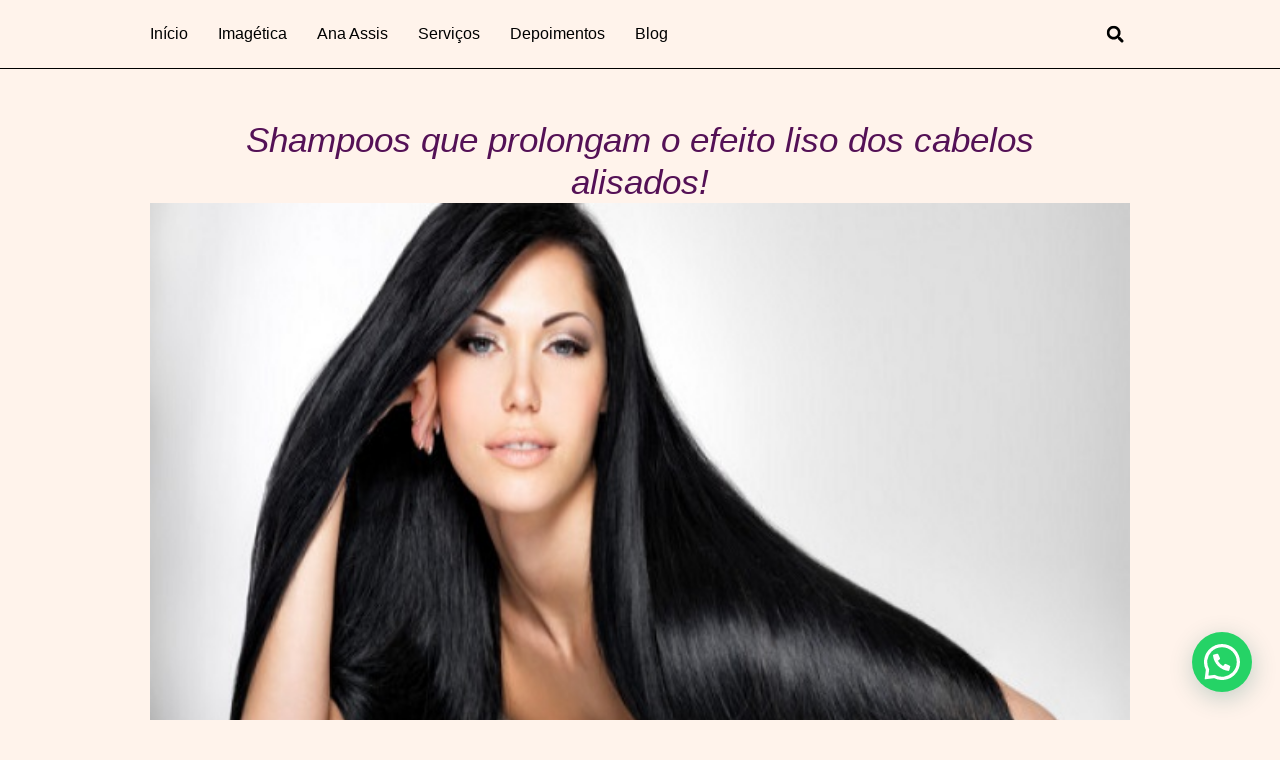

--- FILE ---
content_type: text/css
request_url: https://imagetica.art/wp-content/uploads/elementor/css/post-3219.css?ver=1769090179
body_size: 472
content:
.elementor-3219 .elementor-element.elementor-element-d2e24f9{--display:flex;--flex-direction:column;--container-widget-width:100%;--container-widget-height:initial;--container-widget-flex-grow:0;--container-widget-align-self:initial;--flex-wrap-mobile:wrap;border-style:solid;--border-style:solid;border-width:0px 0px 1px 0px;--border-top-width:0px;--border-right-width:0px;--border-bottom-width:1px;--border-left-width:0px;border-color:#000000;--border-color:#000000;--padding-top:0px;--padding-bottom:0px;--padding-left:0px;--padding-right:0px;}.elementor-3219 .elementor-element.elementor-element-d2e24f9:not(.elementor-motion-effects-element-type-background), .elementor-3219 .elementor-element.elementor-element-d2e24f9 > .elementor-motion-effects-container > .elementor-motion-effects-layer{background-color:#FFF3EB;}.elementor-3219 .elementor-element.elementor-element-5e8bfbb{--display:flex;--flex-direction:row;--container-widget-width:calc( ( 1 - var( --container-widget-flex-grow ) ) * 100% );--container-widget-height:100%;--container-widget-flex-grow:1;--container-widget-align-self:stretch;--flex-wrap-mobile:wrap;--justify-content:space-between;--align-items:center;}.elementor-3219 .elementor-element.elementor-element-307c477 .elementor-menu-toggle{margin-left:auto;background-color:#00000000;}.elementor-3219 .elementor-element.elementor-element-307c477 .elementor-nav-menu .elementor-item{font-family:"Manrope", Sans-serif;font-size:16px;line-height:1.4em;}.elementor-3219 .elementor-element.elementor-element-307c477 .elementor-nav-menu--main .elementor-item{color:#000000;fill:#000000;padding-left:0px;padding-right:0px;}.elementor-3219 .elementor-element.elementor-element-307c477 .elementor-nav-menu--main .elementor-item:hover,
					.elementor-3219 .elementor-element.elementor-element-307c477 .elementor-nav-menu--main .elementor-item.elementor-item-active,
					.elementor-3219 .elementor-element.elementor-element-307c477 .elementor-nav-menu--main .elementor-item.highlighted,
					.elementor-3219 .elementor-element.elementor-element-307c477 .elementor-nav-menu--main .elementor-item:focus{color:#541156;fill:#541156;}.elementor-3219 .elementor-element.elementor-element-307c477 .elementor-nav-menu--main .elementor-item.elementor-item-active{color:#541156;}.elementor-3219 .elementor-element.elementor-element-307c477{--e-nav-menu-horizontal-menu-item-margin:calc( 30px / 2 );}.elementor-3219 .elementor-element.elementor-element-307c477 .elementor-nav-menu--main:not(.elementor-nav-menu--layout-horizontal) .elementor-nav-menu > li:not(:last-child){margin-bottom:30px;}.elementor-3219 .elementor-element.elementor-element-307c477 .elementor-nav-menu--dropdown a, .elementor-3219 .elementor-element.elementor-element-307c477 .elementor-menu-toggle{color:#FFFFFF;}.elementor-3219 .elementor-element.elementor-element-307c477 .elementor-nav-menu--dropdown{background-color:var( --e-global-color-506c470 );}.elementor-3219 .elementor-element.elementor-element-307c477 .elementor-nav-menu--dropdown a:hover,
					.elementor-3219 .elementor-element.elementor-element-307c477 .elementor-nav-menu--dropdown a.elementor-item-active,
					.elementor-3219 .elementor-element.elementor-element-307c477 .elementor-nav-menu--dropdown a.highlighted,
					.elementor-3219 .elementor-element.elementor-element-307c477 .elementor-menu-toggle:hover{color:var( --e-global-color-506c470 );}.elementor-3219 .elementor-element.elementor-element-307c477 .elementor-nav-menu--dropdown a:hover,
					.elementor-3219 .elementor-element.elementor-element-307c477 .elementor-nav-menu--dropdown a.elementor-item-active,
					.elementor-3219 .elementor-element.elementor-element-307c477 .elementor-nav-menu--dropdown a.highlighted{background-color:#FFFFFF;}.elementor-3219 .elementor-element.elementor-element-307c477 .elementor-nav-menu--dropdown a.elementor-item-active{color:var( --e-global-color-506c470 );background-color:#FFFFFF;}.elementor-3219 .elementor-element.elementor-element-307c477 div.elementor-menu-toggle{color:#FFFFFF;}.elementor-3219 .elementor-element.elementor-element-307c477 div.elementor-menu-toggle svg{fill:#FFFFFF;}.elementor-3219 .elementor-element.elementor-element-2110b21 .elementor-search-form{text-align:right;}.elementor-3219 .elementor-element.elementor-element-2110b21 .elementor-search-form__toggle{--e-search-form-toggle-size:30px;--e-search-form-toggle-color:#000000;--e-search-form-toggle-background-color:#00000000;}.elementor-3219 .elementor-element.elementor-element-2110b21:not(.elementor-search-form--skin-full_screen) .elementor-search-form__container{border-radius:3px;}.elementor-3219 .elementor-element.elementor-element-2110b21.elementor-search-form--skin-full_screen input[type="search"].elementor-search-form__input{border-radius:3px;}.elementor-theme-builder-content-area{height:400px;}.elementor-location-header:before, .elementor-location-footer:before{content:"";display:table;clear:both;}@media(max-width:767px){.elementor-3219 .elementor-element.elementor-element-307c477 .elementor-nav-menu--main > .elementor-nav-menu > li > .elementor-nav-menu--dropdown, .elementor-3219 .elementor-element.elementor-element-307c477 .elementor-nav-menu__container.elementor-nav-menu--dropdown{margin-top:20px !important;}}@media(min-width:768px){.elementor-3219 .elementor-element.elementor-element-d2e24f9{--content-width:1000px;}}

--- FILE ---
content_type: text/css
request_url: https://imagetica.art/wp-content/uploads/elementor/css/post-244.css?ver=1769090179
body_size: 387
content:
.elementor-244 .elementor-element.elementor-element-ba0d327{--display:flex;--flex-direction:column;--container-widget-width:100%;--container-widget-height:initial;--container-widget-flex-grow:0;--container-widget-align-self:initial;--flex-wrap-mobile:wrap;--padding-top:60px;--padding-bottom:60px;--padding-left:0px;--padding-right:0px;}.elementor-244 .elementor-element.elementor-element-ba0d327:not(.elementor-motion-effects-element-type-background), .elementor-244 .elementor-element.elementor-element-ba0d327 > .elementor-motion-effects-container > .elementor-motion-effects-layer{background-color:#541156;}.elementor-244 .elementor-element.elementor-element-2ada1b4{--display:flex;}.elementor-244 .elementor-element.elementor-element-7b812ed{--swiper-slides-to-display:3;--swiper-slides-gap:10px;}.elementor-244 .elementor-element.elementor-element-7a90b07{--display:flex;--flex-direction:row;--container-widget-width:calc( ( 1 - var( --container-widget-flex-grow ) ) * 100% );--container-widget-height:100%;--container-widget-flex-grow:1;--container-widget-align-self:stretch;--flex-wrap-mobile:wrap;--align-items:stretch;--gap:10px 10px;--row-gap:10px;--column-gap:10px;--padding-top:60px;--padding-bottom:60px;--padding-left:0px;--padding-right:0px;}.elementor-244 .elementor-element.elementor-element-7a90b07:not(.elementor-motion-effects-element-type-background), .elementor-244 .elementor-element.elementor-element-7a90b07 > .elementor-motion-effects-container > .elementor-motion-effects-layer{background-color:#FFF3EB;}.elementor-244 .elementor-element.elementor-element-5bdd83f{--display:flex;}.elementor-244 .elementor-element.elementor-element-a4609f0 .elementor-heading-title{font-family:"Manrope", Sans-serif;font-size:35px;font-weight:400;line-height:1.2em;color:#541156;}.elementor-244 .elementor-element.elementor-element-3696cd9 .elementor-icon-list-items:not(.elementor-inline-items) .elementor-icon-list-item:not(:last-child){padding-block-end:calc(5px/2);}.elementor-244 .elementor-element.elementor-element-3696cd9 .elementor-icon-list-items:not(.elementor-inline-items) .elementor-icon-list-item:not(:first-child){margin-block-start:calc(5px/2);}.elementor-244 .elementor-element.elementor-element-3696cd9 .elementor-icon-list-items.elementor-inline-items .elementor-icon-list-item{margin-inline:calc(5px/2);}.elementor-244 .elementor-element.elementor-element-3696cd9 .elementor-icon-list-items.elementor-inline-items{margin-inline:calc(-5px/2);}.elementor-244 .elementor-element.elementor-element-3696cd9 .elementor-icon-list-items.elementor-inline-items .elementor-icon-list-item:after{inset-inline-end:calc(-5px/2);}.elementor-244 .elementor-element.elementor-element-3696cd9 .elementor-icon-list-icon i{transition:color 0.3s;}.elementor-244 .elementor-element.elementor-element-3696cd9 .elementor-icon-list-icon svg{transition:fill 0.3s;}.elementor-244 .elementor-element.elementor-element-3696cd9{--e-icon-list-icon-size:14px;--icon-vertical-offset:0px;}.elementor-244 .elementor-element.elementor-element-3696cd9 .elementor-icon-list-item > .elementor-icon-list-text, .elementor-244 .elementor-element.elementor-element-3696cd9 .elementor-icon-list-item > a{font-family:"Manrope", Sans-serif;font-size:16px;font-weight:400;line-height:1.4em;}.elementor-244 .elementor-element.elementor-element-3696cd9 .elementor-icon-list-text{color:#000000;transition:color 0.3s;}.elementor-244 .elementor-element.elementor-element-3e132b5 > .elementor-widget-container{padding:17px 0px 0px 0px;}.elementor-244 .elementor-element.elementor-element-3e132b5{text-align:start;}.elementor-244 .elementor-element.elementor-element-3e132b5 img{width:160px;}.elementor-244 .elementor-element.elementor-element-32d1787{--display:flex;}.elementor-244 .elementor-element.elementor-element-16d4803 .elementor-heading-title{font-family:"Manrope", Sans-serif;font-size:35px;font-weight:400;line-height:1.2em;color:#541156;}.elementor-244 .elementor-element.elementor-element-3f7e243 .elementor-icon-list-items:not(.elementor-inline-items) .elementor-icon-list-item:not(:last-child){padding-block-end:calc(5px/2);}.elementor-244 .elementor-element.elementor-element-3f7e243 .elementor-icon-list-items:not(.elementor-inline-items) .elementor-icon-list-item:not(:first-child){margin-block-start:calc(5px/2);}.elementor-244 .elementor-element.elementor-element-3f7e243 .elementor-icon-list-items.elementor-inline-items .elementor-icon-list-item{margin-inline:calc(5px/2);}.elementor-244 .elementor-element.elementor-element-3f7e243 .elementor-icon-list-items.elementor-inline-items{margin-inline:calc(-5px/2);}.elementor-244 .elementor-element.elementor-element-3f7e243 .elementor-icon-list-items.elementor-inline-items .elementor-icon-list-item:after{inset-inline-end:calc(-5px/2);}.elementor-244 .elementor-element.elementor-element-3f7e243 .elementor-icon-list-icon i{transition:color 0.3s;}.elementor-244 .elementor-element.elementor-element-3f7e243 .elementor-icon-list-icon svg{transition:fill 0.3s;}.elementor-244 .elementor-element.elementor-element-3f7e243{--e-icon-list-icon-size:14px;--icon-vertical-offset:0px;}.elementor-244 .elementor-element.elementor-element-3f7e243 .elementor-icon-list-item > .elementor-icon-list-text, .elementor-244 .elementor-element.elementor-element-3f7e243 .elementor-icon-list-item > a{font-family:"Manrope", Sans-serif;font-size:16px;font-weight:400;line-height:1.4em;}.elementor-244 .elementor-element.elementor-element-3f7e243 .elementor-icon-list-text{color:#000000;transition:color 0.3s;}.elementor-244 .elementor-element.elementor-element-8fa0d94{font-family:"Manrope", Sans-serif;font-size:16px;font-weight:400;line-height:1.4em;color:#000000;}.elementor-theme-builder-content-area{height:400px;}.elementor-location-header:before, .elementor-location-footer:before{content:"";display:table;clear:both;}@media(min-width:768px){.elementor-244 .elementor-element.elementor-element-ba0d327{--content-width:1000px;}.elementor-244 .elementor-element.elementor-element-7a90b07{--content-width:1000px;}}@media(max-width:1024px){.elementor-244 .elementor-element.elementor-element-7b812ed{--swiper-slides-to-display:2;}}@media(max-width:767px){.elementor-244 .elementor-element.elementor-element-7b812ed{--swiper-slides-to-display:1;}.elementor-244 .elementor-element.elementor-element-7a90b07{--flex-direction:column-reverse;--container-widget-width:100%;--container-widget-height:initial;--container-widget-flex-grow:0;--container-widget-align-self:initial;--flex-wrap-mobile:wrap;}}

--- FILE ---
content_type: text/css
request_url: https://imagetica.art/wp-content/uploads/elementor/css/post-279.css?ver=1769086903
body_size: 454
content:
.elementor-279 .elementor-element.elementor-element-201c687{--display:flex;--flex-direction:row;--container-widget-width:calc( ( 1 - var( --container-widget-flex-grow ) ) * 100% );--container-widget-height:100%;--container-widget-flex-grow:1;--container-widget-align-self:stretch;--flex-wrap-mobile:wrap;--align-items:stretch;--gap:10px 10px;--row-gap:10px;--column-gap:10px;--padding-top:40px;--padding-bottom:40px;--padding-left:0px;--padding-right:0px;}.elementor-279 .elementor-element.elementor-element-54ae3c5{--display:flex;}.elementor-279 .elementor-element.elementor-element-03def9d{width:var( --container-widget-width, 800px );max-width:800px;--container-widget-width:800px;--container-widget-flex-grow:0;text-align:center;}.elementor-279 .elementor-element.elementor-element-03def9d.elementor-element{--align-self:center;}.elementor-279 .elementor-element.elementor-element-03def9d .elementor-heading-title{font-family:"Abril Display", Sans-serif;font-size:35px;font-weight:400;font-style:italic;line-height:1.2em;color:#541156;}.elementor-279 .elementor-element.elementor-element-9004ddd > .elementor-widget-container{padding:0px 0px 20px 0px;}.elementor-279 .elementor-element.elementor-element-9004ddd{text-align:center;}.elementor-279 .elementor-element.elementor-element-9004ddd img{width:100%;border-radius:0px 0px 0px 0px;}.elementor-279 .elementor-element.elementor-element-f0bc789{color:#000000;font-family:"Manrope", Sans-serif;font-size:16px;font-weight:400;line-height:1.4em;}.elementor-279 .elementor-element.elementor-element-7da5323{--display:flex;--flex-direction:row;--container-widget-width:calc( ( 1 - var( --container-widget-flex-grow ) ) * 100% );--container-widget-height:100%;--container-widget-flex-grow:1;--container-widget-align-self:stretch;--flex-wrap-mobile:wrap;--align-items:center;border-style:solid;--border-style:solid;border-width:1px 0px 0px 0px;--border-top-width:1px;--border-right-width:0px;--border-bottom-width:0px;--border-left-width:0px;border-color:#000000;--border-color:#000000;--padding-top:40px;--padding-bottom:0px;--padding-left:0px;--padding-right:0px;}.elementor-279 .elementor-element.elementor-element-e497d33{font-family:"Manrope", Sans-serif;font-size:16px;font-weight:400;text-transform:uppercase;line-height:1.4em;color:#000000;}.elementor-279 .elementor-element.elementor-element-7341b1c{--grid-side-margin:10px;--grid-column-gap:10px;--grid-row-gap:10px;--grid-bottom-margin:10px;--e-share-buttons-primary-color:#541156;--e-share-buttons-secondary-color:#FFFFFF;}.elementor-279 .elementor-element.elementor-element-7341b1c .elementor-share-btn{font-size:calc(0.8px * 10);}body.elementor-page-279:not(.elementor-motion-effects-element-type-background), body.elementor-page-279 > .elementor-motion-effects-container > .elementor-motion-effects-layer{background-color:#FFF3EB;}@media(max-width:1024px){ .elementor-279 .elementor-element.elementor-element-7341b1c{--grid-side-margin:10px;--grid-column-gap:10px;--grid-row-gap:10px;--grid-bottom-margin:10px;}}@media(min-width:768px){.elementor-279 .elementor-element.elementor-element-201c687{--content-width:1000px;}}@media(max-width:767px){.elementor-279 .elementor-element.elementor-element-03def9d .elementor-heading-title{font-size:25px;}.elementor-279 .elementor-element.elementor-element-7341b1c{--alignment:center;}.elementor-279 .elementor-element.elementor-element-7341b1c > .elementor-widget-container{padding:10px 0px 0px 0px;} .elementor-279 .elementor-element.elementor-element-7341b1c{--grid-side-margin:10px;--grid-column-gap:10px;--grid-row-gap:10px;--grid-bottom-margin:10px;}}/* Start Custom Fonts CSS */@font-face {
	font-family: 'Abril Display';
	font-style: normal;
	font-weight: normal;
	font-display: auto;
	src: url('http://imagetica.art/wp-content/uploads/2024/03/Abril_Display_Regular.woff') format('woff');
}
@font-face {
	font-family: 'Abril Display';
	font-style: italic;
	font-weight: normal;
	font-display: auto;
	src: url('http://imagetica.art/wp-content/uploads/2024/03/Abril_Display_Italic.woff') format('woff');
}
/* End Custom Fonts CSS */